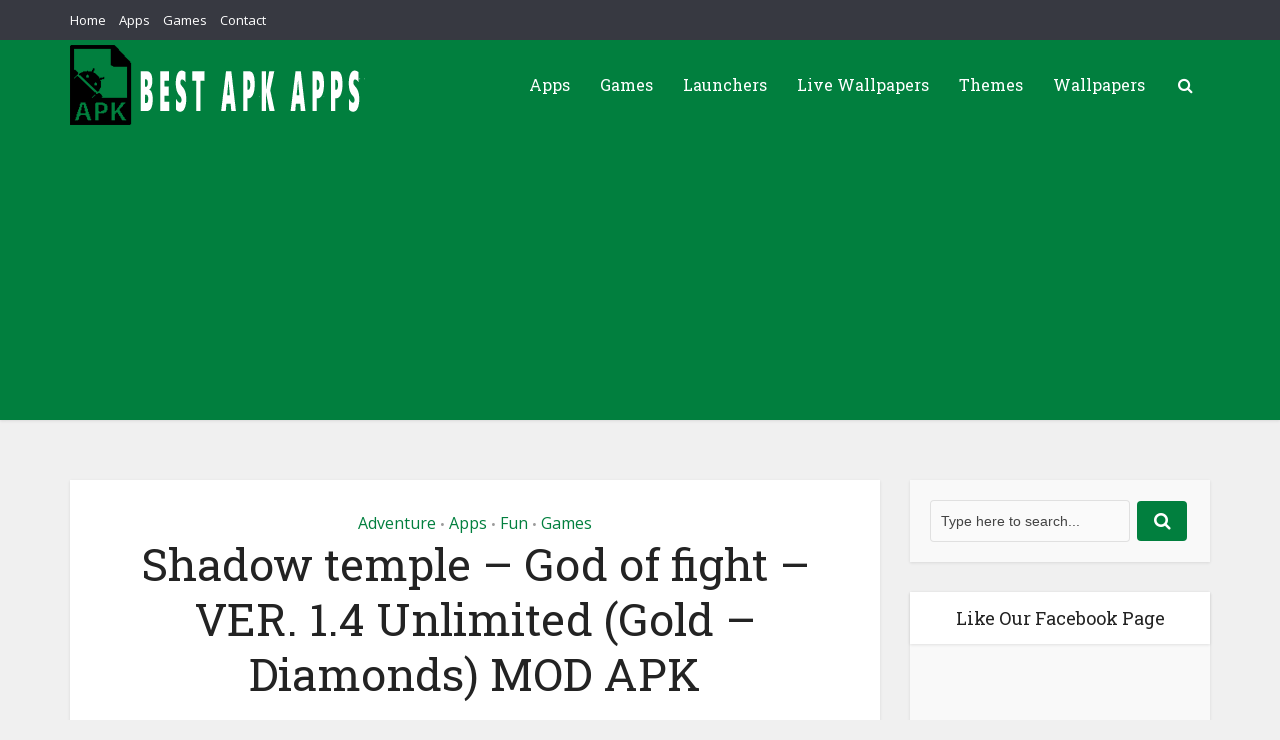

--- FILE ---
content_type: text/html; charset=utf-8
request_url: https://www.google.com/recaptcha/api2/aframe
body_size: 266
content:
<!DOCTYPE HTML><html><head><meta http-equiv="content-type" content="text/html; charset=UTF-8"></head><body><script nonce="H-fUATfUIlp7FCfhUcCU6g">/** Anti-fraud and anti-abuse applications only. See google.com/recaptcha */ try{var clients={'sodar':'https://pagead2.googlesyndication.com/pagead/sodar?'};window.addEventListener("message",function(a){try{if(a.source===window.parent){var b=JSON.parse(a.data);var c=clients[b['id']];if(c){var d=document.createElement('img');d.src=c+b['params']+'&rc='+(localStorage.getItem("rc::a")?sessionStorage.getItem("rc::b"):"");window.document.body.appendChild(d);sessionStorage.setItem("rc::e",parseInt(sessionStorage.getItem("rc::e")||0)+1);localStorage.setItem("rc::h",'1769898129305');}}}catch(b){}});window.parent.postMessage("_grecaptcha_ready", "*");}catch(b){}</script></body></html>